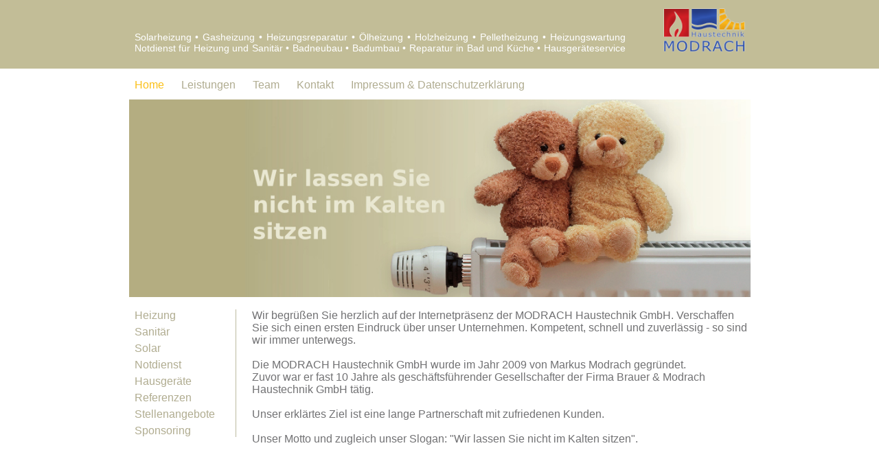

--- FILE ---
content_type: text/html
request_url: http://www.solar-potsdam.de/index.htm
body_size: 1855
content:
<html>
<head>
<title>MODRACH Haustechnik</title>
<meta charset="UTF-8">
<meta name="description" content="Die MODRACH Haustechnik GmbH bietet Rundumlösungen wenn es um die Haustechnik wie Heizung, Sanitär, Solar und Hausgeräte geht.">
<meta name="keywords"    content="Haustechnik,Berlin,Brandenburg,Heizung,Sanitär,Solar,Hausgeräte,Notdienst,Installation,Reparatur,Wartung,24-Stunden-Service">
<meta name="author"      content="MODRACH Haustechnik GmbH">
<link rel="stylesheet" type="text/css" href="format.css">

<!--[if gt IE 10]>
<style type="text/css"> .class_spacer { width:1px; height:0px; } </style>
<![endif]-->
<!--[if !IE]><!-->
<style type="text/css"> .class_spacer { width:1px; height:100px; } </style>
<!--<![endif]-->
<link href="favicon.gif" rel="shortcut icon">
</head>
<!-- ie9 work around -->
<body style="text-align:center;">


<div class="class_header_bg">
<div class="class_header_panel" style="text-align:left;">
<div class="class_header_text">
    <div style="position:absolute; bottom:0px; color:#ffffff;">Solarheizung •
    Gasheizung • Heizungsreparatur • Ölheizung • Holzheizung • Pelletheizung •
    Heizungswartung Notdienst für Heizung und Sanitär • Badneubau • Badumbau •
    Reparatur in Bad und Küche • Hausgeräteservice</div>
    </div>
    <img class="class_header_logos" src="image/logo.png">
</div>
</div><!-- all div closed -->

<div class="class_spacer"><!-- good old spacer --></div>

<!-- ie9 work around -->
<div style="overflow:hidden; text-align:center;">
<div style="text-align:left; width: 905px; margin: 0 auto;">
<!-- / ie 9 work around -->


<div class="class_main_panel">

<div class="class_main_menu_panel">
	<a class="class_main_this class_main_menu_block" href="">Home</a>
	<a class="class_main_menu class_main_menu_block" href="leistung.htm">Leistungen</a>
	<a class="class_main_menu class_main_menu_block" href="team.htm">Team</a>
	<a class="class_main_menu class_main_menu_block" href="kontakt.htm">Kontakt</a>
	<a class="class_main_menu class_main_menu_block" href="impressum.htm">Impressum &amp; Datenschutzerklärung</a>
</div>

<img src="image/content_image.jpg" style="margin-bottom:15px; width:905px;">


<table><tr>

<td class="class_left_panel">
<div class="class_left_panel_border">
<a class="class_left_menu class_left_menu_block" href="heizung.htm">Heizung</a>
<a class="class_left_menu class_left_menu_block" href="sanitaer.htm">Sanitär</a>
<a class="class_left_menu class_left_menu_block" href="solar.htm">Solar</a>
<a class="class_left_menu class_left_menu_block" href="notdienst.htm">Notdienst</a>
<a class="class_left_menu class_left_menu_block" href="hausgeraete.htm">Hausgeräte</a>
<a class="class_left_menu class_left_menu_block" href="referenzen.htm">Referenzen</a>
<a class="class_left_menu class_left_menu_block" href="stellenangebote.htm">Stellenangebote</a>
<a class="class_left_menu" href="sponsoring.htm">Sponsoring</a>
</div>
</td>


<td class="class_main_content"><p>Wir begrüßen Sie herzlich auf der Internetpräsenz der MODRACH Haustechnik GmbH. Verschaffen Sie sich einen ersten Eindruck über unser Unternehmen. Kompetent, schnell und zuverlässig - so sind wir immer unterwegs.<br>
  <br>
Die  MODRACH Haustechnik GmbH	          wurde im Jahr 2009 von Markus Modrach   gegründet.<br>
Zuvor war er fast 10 Jahre als geschäftsführender Gesellschafter   der Firma Brauer &amp; Modrach Haustechnik GmbH tätig.<br>
    <br>
    Unser erklärtes Ziel ist eine lange Partnerschaft mit zufriedenen Kunden.<br>
    <br>
    Unser Motto und zugleich unser Slogan: &quot;Wir lassen Sie nicht im Kalten sitzen&quot;.<br>
    <br>
  </p></td>

</tr></table>

<div class="class_footer">&copy; MODRACH Haustechnik GmbH • 2023</div>

</div>

<!-- ie work around --></div></div><!-- / ie 9 work around -->

<script defer src="https://static.cloudflareinsights.com/beacon.min.js/vcd15cbe7772f49c399c6a5babf22c1241717689176015" integrity="sha512-ZpsOmlRQV6y907TI0dKBHq9Md29nnaEIPlkf84rnaERnq6zvWvPUqr2ft8M1aS28oN72PdrCzSjY4U6VaAw1EQ==" data-cf-beacon='{"version":"2024.11.0","token":"65c3b7c964684257ab4f21b864795817","r":1,"server_timing":{"name":{"cfCacheStatus":true,"cfEdge":true,"cfExtPri":true,"cfL4":true,"cfOrigin":true,"cfSpeedBrain":true},"location_startswith":null}}' crossorigin="anonymous"></script>
</body>
</html>


--- FILE ---
content_type: text/css
request_url: http://www.solar-potsdam.de/format.css
body_size: 878
content:
body
{
margin:0px;
padding:0px;
left:0px; right:0px; top:0px; bottom:0px;
background-color:#ffffff;
font-family:Arial, Helvetica, sans-serif;

font-size:16px;
}

.class_header_bg
{
	position:fixed;
	top:0px;
	left:0px;
	right:0px;
	height:100px;
	margin:0px;
	padding:0px;
	background-image:url(image/header_line_build.png);
	background-repeat:repeat;
	background-position:center;
	z-index:2;
}

.class_header_panel
{
position:relative;
top:0px; width:905px; height:70px;
margin:0px auto;
z-index:2;
}
.class_header_text
{
	position:relative;
	bottom:-12px;
	width:715px;
	height:66px;
	margin-left:8px;
	text-align:justify;
	-moz-text-align-last:justify;
	text-align-last:justify;
	font-size:14px;
	color:e7e5da;
	overflow:hidden;
	z-index:2;
}

.class_header_logos
{
position:absolute;
right:8px; top:12px; height:64;
z-index:2;
}


.class_main_menu_panel
{
margin-top:15px; margin-bottom:12px; margin-left:8px;
}

.class_main_menu_block      { display:inline-block; margin-right:21px; }

/* fbc019 b0ac90 */
.class_main_menu:link       { font-weight:normal; color:b0ac90; text-decoration:none; }
.class_main_menu:visited    { font-weight:normal; color:b0ac90; text-decoration:none; }
.class_main_menu:focus      { font-weight:normal; color:fbc019; text-decoration:none; }
.class_main_menu:hover      { font-weight:normal; color:fbc019; text-decoration:none; }
.class_main_menu:active     { font-weight:normal; color:fbc019; text-decoration:none; }

.class_main_this:link       { font-weight:normal; color:fbc019; text-decoration:none; }
.class_main_this:visited    { font-weight:normal; color:fbc019; text-decoration:none; }
.class_main_this:focus      { font-weight:normal; color:fbc019; text-decoration:none; }
.class_main_this:hover      { font-weight:normal; color:fbc019; text-decoration:none; }
.class_main_this:active     { font-weight:normal; color:fbc019; text-decoration:none; }

.class_left_menu_block		{ display:block; margin-bottom:6px; }
.class_left_menu:link       { font-weight:normal; color:b0ac90; text-decoration:none; }
.class_left_menu:visited    { font-weight:normal; color:b0ac90; text-decoration:none; }
.class_left_menu:focus      { font-weight:normal; color:fbc019; text-decoration:none; }
.class_left_menu:hover      { font-weight:normal; color:fbc019; text-decoration:none; }
.class_left_menu:active     { font-weight:normal; color:fbc019; text-decoration:none; }


.class_main_panel
{
width:905px;
margin:0px auto;
}

.class_left_panel
{
/** position:absolute; left:0px; top:15px; width:90px; height:100%; */
/*display:table-cell;*/
vertical-align:top;

color:bcb99f;
/*float:left;*/
width:148px;
/* margin-left:8px; margin-right:23px; */
padding-left:6px; padding-right:20px;
overflow:hidden;
}

.class_left_panel_border
{
border-right:1px solid #bcb99f;
}


.class_main_content
{
	/*display:table-cell;*/
/* position:absolute; left:100; top:15px; right:0px; */
color:#717173;

}

.class_footer
{
	text-align:center;
	color:d5d2c1;
	margin-top:50px;
	margin-bottom:84px;
	font-size: 12px;
}
.Link_extern {
}
.class_main_panel table tr .class_main_content p .class_main_content .class_left_menu {
	color: #999;
}
#class_link_hover {
	color: #717173;
}
